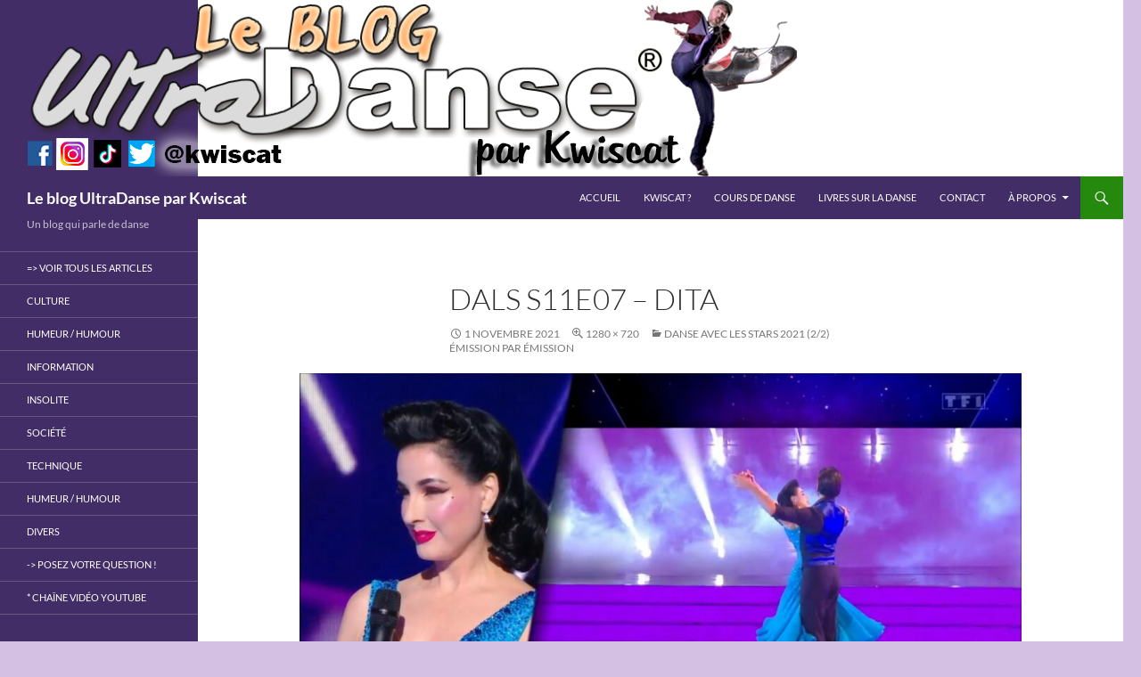

--- FILE ---
content_type: text/html; charset=UTF-8
request_url: https://www.ultradanse.fr/danse-avec-les-stars-2021-2-2-emission-par-emission/s11e07-danse-avec-les-stars-le-prime-7_tf1_2021_10_29_21_05_720p_2787k-mp4_snapshot_01-12-25_2021-11-01_18-03-54
body_size: 13141
content:
<!DOCTYPE html>
<!--[if IE 7]>
<html class="ie ie7" lang="fr-FR">
<![endif]-->
<!--[if IE 8]>
<html class="ie ie8" lang="fr-FR">
<![endif]-->
<!--[if !(IE 7) | !(IE 8) ]><!-->
<html lang="fr-FR">
<!--<![endif]-->
<head>
	<meta charset="UTF-8">
	<meta name="viewport" content="width=device-width">
	<title>DALS S11E07 - Dita - Le blog UltraDanse par Kwiscat</title>
	<link rel="profile" href="http://gmpg.org/xfn/11">
	<link rel="pingback" href="https://www.ultradanse.fr/xmlrpc.php">
	<!--[if lt IE 9]>
	<script src="https://www.ultradanse.fr/wp-content/themes/twentyfourteen/js/html5.js"></script>
	<![endif]-->
	<meta name='robots' content='index, follow, max-image-preview:large, max-snippet:-1, max-video-preview:-1' />
	<style>img:is([sizes="auto" i], [sizes^="auto," i]) { contain-intrinsic-size: 3000px 1500px }</style>
	
	<!-- This site is optimized with the Yoast SEO plugin v25.0 - https://yoast.com/wordpress/plugins/seo/ -->
	<link rel="canonical" href="https://www.ultradanse.fr/danse-avec-les-stars-2021-2-2-emission-par-emission/s11e07-danse-avec-les-stars-le-prime-7_tf1_2021_10_29_21_05_720p_2787k-mp4_snapshot_01-12-25_2021-11-01_18-03-54/" />
	<meta property="og:locale" content="fr_FR" />
	<meta property="og:type" content="article" />
	<meta property="og:title" content="DALS S11E07 - Dita - Le blog UltraDanse par Kwiscat" />
	<meta property="og:description" content="DALS S11E07 - Dita" />
	<meta property="og:url" content="https://www.ultradanse.fr/danse-avec-les-stars-2021-2-2-emission-par-emission/s11e07-danse-avec-les-stars-le-prime-7_tf1_2021_10_29_21_05_720p_2787k-mp4_snapshot_01-12-25_2021-11-01_18-03-54/" />
	<meta property="og:site_name" content="Le blog UltraDanse par Kwiscat" />
	<meta property="article:publisher" content="https://www.facebook.com/kwiscat" />
	<meta property="article:modified_time" content="2021-11-01T17:19:04+00:00" />
	<meta property="og:image" content="https://www.ultradanse.fr/danse-avec-les-stars-2021-2-2-emission-par-emission/s11e07-danse-avec-les-stars-le-prime-7_tf1_2021_10_29_21_05_720p_2787k-mp4_snapshot_01-12-25_2021-11-01_18-03-54" />
	<meta property="og:image:width" content="1280" />
	<meta property="og:image:height" content="720" />
	<meta property="og:image:type" content="image/jpeg" />
	<meta name="twitter:card" content="summary_large_image" />
	<meta name="twitter:site" content="@kwiscat" />
	<script type="application/ld+json" class="yoast-schema-graph">{"@context":"https://schema.org","@graph":[{"@type":"WebPage","@id":"https://www.ultradanse.fr/danse-avec-les-stars-2021-2-2-emission-par-emission/s11e07-danse-avec-les-stars-le-prime-7_tf1_2021_10_29_21_05_720p_2787k-mp4_snapshot_01-12-25_2021-11-01_18-03-54/","url":"https://www.ultradanse.fr/danse-avec-les-stars-2021-2-2-emission-par-emission/s11e07-danse-avec-les-stars-le-prime-7_tf1_2021_10_29_21_05_720p_2787k-mp4_snapshot_01-12-25_2021-11-01_18-03-54/","name":"DALS S11E07 - Dita - Le blog UltraDanse par Kwiscat","isPartOf":{"@id":"https://www.ultradanse.fr/#website"},"primaryImageOfPage":{"@id":"https://www.ultradanse.fr/danse-avec-les-stars-2021-2-2-emission-par-emission/s11e07-danse-avec-les-stars-le-prime-7_tf1_2021_10_29_21_05_720p_2787k-mp4_snapshot_01-12-25_2021-11-01_18-03-54/#primaryimage"},"image":{"@id":"https://www.ultradanse.fr/danse-avec-les-stars-2021-2-2-emission-par-emission/s11e07-danse-avec-les-stars-le-prime-7_tf1_2021_10_29_21_05_720p_2787k-mp4_snapshot_01-12-25_2021-11-01_18-03-54/#primaryimage"},"thumbnailUrl":"https://www.ultradanse.fr/wp-content/uploads/2021/11/dals-s11e07-dita.jpg","datePublished":"2021-11-01T17:17:06+00:00","dateModified":"2021-11-01T17:19:04+00:00","breadcrumb":{"@id":"https://www.ultradanse.fr/danse-avec-les-stars-2021-2-2-emission-par-emission/s11e07-danse-avec-les-stars-le-prime-7_tf1_2021_10_29_21_05_720p_2787k-mp4_snapshot_01-12-25_2021-11-01_18-03-54/#breadcrumb"},"inLanguage":"fr-FR","potentialAction":[{"@type":"ReadAction","target":["https://www.ultradanse.fr/danse-avec-les-stars-2021-2-2-emission-par-emission/s11e07-danse-avec-les-stars-le-prime-7_tf1_2021_10_29_21_05_720p_2787k-mp4_snapshot_01-12-25_2021-11-01_18-03-54/"]}]},{"@type":"ImageObject","inLanguage":"fr-FR","@id":"https://www.ultradanse.fr/danse-avec-les-stars-2021-2-2-emission-par-emission/s11e07-danse-avec-les-stars-le-prime-7_tf1_2021_10_29_21_05_720p_2787k-mp4_snapshot_01-12-25_2021-11-01_18-03-54/#primaryimage","url":"https://www.ultradanse.fr/wp-content/uploads/2021/11/dals-s11e07-dita.jpg","contentUrl":"https://www.ultradanse.fr/wp-content/uploads/2021/11/dals-s11e07-dita.jpg","width":1280,"height":720,"caption":"DALS S11E07 - Dita"},{"@type":"BreadcrumbList","@id":"https://www.ultradanse.fr/danse-avec-les-stars-2021-2-2-emission-par-emission/s11e07-danse-avec-les-stars-le-prime-7_tf1_2021_10_29_21_05_720p_2787k-mp4_snapshot_01-12-25_2021-11-01_18-03-54/#breadcrumb","itemListElement":[{"@type":"ListItem","position":1,"name":"Accueil","item":"https://www.ultradanse.fr/"},{"@type":"ListItem","position":2,"name":"Danse avec les stars 2021 (2/2) Émission par émission","item":"https://www.ultradanse.fr/danse-avec-les-stars-2021-2-2-emission-par-emission"},{"@type":"ListItem","position":3,"name":"DALS S11E07 &#8211; Dita"}]},{"@type":"WebSite","@id":"https://www.ultradanse.fr/#website","url":"https://www.ultradanse.fr/","name":"Le blog UltraDanse par Kwiscat","description":"Un blog qui parle de danse","publisher":{"@id":"https://www.ultradanse.fr/#/schema/person/6beb1a2f62f29b6544223e7f621a728f"},"potentialAction":[{"@type":"SearchAction","target":{"@type":"EntryPoint","urlTemplate":"https://www.ultradanse.fr/?s={search_term_string}"},"query-input":{"@type":"PropertyValueSpecification","valueRequired":true,"valueName":"search_term_string"}}],"inLanguage":"fr-FR"},{"@type":["Person","Organization"],"@id":"https://www.ultradanse.fr/#/schema/person/6beb1a2f62f29b6544223e7f621a728f","name":"Kwiscat","image":{"@type":"ImageObject","inLanguage":"fr-FR","@id":"https://www.ultradanse.fr/#/schema/person/image/","url":"https://www.ultradanse.fr/wp-content/uploads/2021/07/cropped-Chaussure3D-scaled-1.jpg","contentUrl":"https://www.ultradanse.fr/wp-content/uploads/2021/07/cropped-Chaussure3D-scaled-1.jpg","width":512,"height":512,"caption":"Kwiscat"},"logo":{"@id":"https://www.ultradanse.fr/#/schema/person/image/"},"sameAs":["https://www.kwiscat.fr","https://www.facebook.com/kwiscat","https://www.instagram.com/kwiscat","https://x.com/kwiscat","https://www.youtube.com/channel/UCtVYNqmUU1c8DVIBnO67WnA/videos"]}]}</script>
	<!-- / Yoast SEO plugin. -->


<link rel='dns-prefetch' href='//static.addtoany.com' />
<link rel='dns-prefetch' href='//www.googletagmanager.com' />
<link rel='dns-prefetch' href='//pagead2.googlesyndication.com' />
<link rel="alternate" type="application/rss+xml" title="Le blog UltraDanse par Kwiscat &raquo; Flux" href="https://www.ultradanse.fr/feed" />
<link rel="alternate" type="application/rss+xml" title="Le blog UltraDanse par Kwiscat &raquo; Flux des commentaires" href="https://www.ultradanse.fr/comments/feed" />
<script>
window._wpemojiSettings = {"baseUrl":"https:\/\/s.w.org\/images\/core\/emoji\/16.0.1\/72x72\/","ext":".png","svgUrl":"https:\/\/s.w.org\/images\/core\/emoji\/16.0.1\/svg\/","svgExt":".svg","source":{"concatemoji":"https:\/\/www.ultradanse.fr\/wp-includes\/js\/wp-emoji-release.min.js?ver=6.8.3"}};
/*! This file is auto-generated */
!function(s,n){var o,i,e;function c(e){try{var t={supportTests:e,timestamp:(new Date).valueOf()};sessionStorage.setItem(o,JSON.stringify(t))}catch(e){}}function p(e,t,n){e.clearRect(0,0,e.canvas.width,e.canvas.height),e.fillText(t,0,0);var t=new Uint32Array(e.getImageData(0,0,e.canvas.width,e.canvas.height).data),a=(e.clearRect(0,0,e.canvas.width,e.canvas.height),e.fillText(n,0,0),new Uint32Array(e.getImageData(0,0,e.canvas.width,e.canvas.height).data));return t.every(function(e,t){return e===a[t]})}function u(e,t){e.clearRect(0,0,e.canvas.width,e.canvas.height),e.fillText(t,0,0);for(var n=e.getImageData(16,16,1,1),a=0;a<n.data.length;a++)if(0!==n.data[a])return!1;return!0}function f(e,t,n,a){switch(t){case"flag":return n(e,"\ud83c\udff3\ufe0f\u200d\u26a7\ufe0f","\ud83c\udff3\ufe0f\u200b\u26a7\ufe0f")?!1:!n(e,"\ud83c\udde8\ud83c\uddf6","\ud83c\udde8\u200b\ud83c\uddf6")&&!n(e,"\ud83c\udff4\udb40\udc67\udb40\udc62\udb40\udc65\udb40\udc6e\udb40\udc67\udb40\udc7f","\ud83c\udff4\u200b\udb40\udc67\u200b\udb40\udc62\u200b\udb40\udc65\u200b\udb40\udc6e\u200b\udb40\udc67\u200b\udb40\udc7f");case"emoji":return!a(e,"\ud83e\udedf")}return!1}function g(e,t,n,a){var r="undefined"!=typeof WorkerGlobalScope&&self instanceof WorkerGlobalScope?new OffscreenCanvas(300,150):s.createElement("canvas"),o=r.getContext("2d",{willReadFrequently:!0}),i=(o.textBaseline="top",o.font="600 32px Arial",{});return e.forEach(function(e){i[e]=t(o,e,n,a)}),i}function t(e){var t=s.createElement("script");t.src=e,t.defer=!0,s.head.appendChild(t)}"undefined"!=typeof Promise&&(o="wpEmojiSettingsSupports",i=["flag","emoji"],n.supports={everything:!0,everythingExceptFlag:!0},e=new Promise(function(e){s.addEventListener("DOMContentLoaded",e,{once:!0})}),new Promise(function(t){var n=function(){try{var e=JSON.parse(sessionStorage.getItem(o));if("object"==typeof e&&"number"==typeof e.timestamp&&(new Date).valueOf()<e.timestamp+604800&&"object"==typeof e.supportTests)return e.supportTests}catch(e){}return null}();if(!n){if("undefined"!=typeof Worker&&"undefined"!=typeof OffscreenCanvas&&"undefined"!=typeof URL&&URL.createObjectURL&&"undefined"!=typeof Blob)try{var e="postMessage("+g.toString()+"("+[JSON.stringify(i),f.toString(),p.toString(),u.toString()].join(",")+"));",a=new Blob([e],{type:"text/javascript"}),r=new Worker(URL.createObjectURL(a),{name:"wpTestEmojiSupports"});return void(r.onmessage=function(e){c(n=e.data),r.terminate(),t(n)})}catch(e){}c(n=g(i,f,p,u))}t(n)}).then(function(e){for(var t in e)n.supports[t]=e[t],n.supports.everything=n.supports.everything&&n.supports[t],"flag"!==t&&(n.supports.everythingExceptFlag=n.supports.everythingExceptFlag&&n.supports[t]);n.supports.everythingExceptFlag=n.supports.everythingExceptFlag&&!n.supports.flag,n.DOMReady=!1,n.readyCallback=function(){n.DOMReady=!0}}).then(function(){return e}).then(function(){var e;n.supports.everything||(n.readyCallback(),(e=n.source||{}).concatemoji?t(e.concatemoji):e.wpemoji&&e.twemoji&&(t(e.twemoji),t(e.wpemoji)))}))}((window,document),window._wpemojiSettings);
</script>
<style id='wp-emoji-styles-inline-css'>

	img.wp-smiley, img.emoji {
		display: inline !important;
		border: none !important;
		box-shadow: none !important;
		height: 1em !important;
		width: 1em !important;
		margin: 0 0.07em !important;
		vertical-align: -0.1em !important;
		background: none !important;
		padding: 0 !important;
	}
</style>
<link rel='stylesheet' id='wp-block-library-css' href='https://www.ultradanse.fr/wp-includes/css/dist/block-library/style.min.css?ver=6.8.3' media='all' />
<style id='wp-block-library-theme-inline-css'>
.wp-block-audio :where(figcaption){color:#555;font-size:13px;text-align:center}.is-dark-theme .wp-block-audio :where(figcaption){color:#ffffffa6}.wp-block-audio{margin:0 0 1em}.wp-block-code{border:1px solid #ccc;border-radius:4px;font-family:Menlo,Consolas,monaco,monospace;padding:.8em 1em}.wp-block-embed :where(figcaption){color:#555;font-size:13px;text-align:center}.is-dark-theme .wp-block-embed :where(figcaption){color:#ffffffa6}.wp-block-embed{margin:0 0 1em}.blocks-gallery-caption{color:#555;font-size:13px;text-align:center}.is-dark-theme .blocks-gallery-caption{color:#ffffffa6}:root :where(.wp-block-image figcaption){color:#555;font-size:13px;text-align:center}.is-dark-theme :root :where(.wp-block-image figcaption){color:#ffffffa6}.wp-block-image{margin:0 0 1em}.wp-block-pullquote{border-bottom:4px solid;border-top:4px solid;color:currentColor;margin-bottom:1.75em}.wp-block-pullquote cite,.wp-block-pullquote footer,.wp-block-pullquote__citation{color:currentColor;font-size:.8125em;font-style:normal;text-transform:uppercase}.wp-block-quote{border-left:.25em solid;margin:0 0 1.75em;padding-left:1em}.wp-block-quote cite,.wp-block-quote footer{color:currentColor;font-size:.8125em;font-style:normal;position:relative}.wp-block-quote:where(.has-text-align-right){border-left:none;border-right:.25em solid;padding-left:0;padding-right:1em}.wp-block-quote:where(.has-text-align-center){border:none;padding-left:0}.wp-block-quote.is-large,.wp-block-quote.is-style-large,.wp-block-quote:where(.is-style-plain){border:none}.wp-block-search .wp-block-search__label{font-weight:700}.wp-block-search__button{border:1px solid #ccc;padding:.375em .625em}:where(.wp-block-group.has-background){padding:1.25em 2.375em}.wp-block-separator.has-css-opacity{opacity:.4}.wp-block-separator{border:none;border-bottom:2px solid;margin-left:auto;margin-right:auto}.wp-block-separator.has-alpha-channel-opacity{opacity:1}.wp-block-separator:not(.is-style-wide):not(.is-style-dots){width:100px}.wp-block-separator.has-background:not(.is-style-dots){border-bottom:none;height:1px}.wp-block-separator.has-background:not(.is-style-wide):not(.is-style-dots){height:2px}.wp-block-table{margin:0 0 1em}.wp-block-table td,.wp-block-table th{word-break:normal}.wp-block-table :where(figcaption){color:#555;font-size:13px;text-align:center}.is-dark-theme .wp-block-table :where(figcaption){color:#ffffffa6}.wp-block-video :where(figcaption){color:#555;font-size:13px;text-align:center}.is-dark-theme .wp-block-video :where(figcaption){color:#ffffffa6}.wp-block-video{margin:0 0 1em}:root :where(.wp-block-template-part.has-background){margin-bottom:0;margin-top:0;padding:1.25em 2.375em}
</style>
<style id='classic-theme-styles-inline-css'>
/*! This file is auto-generated */
.wp-block-button__link{color:#fff;background-color:#32373c;border-radius:9999px;box-shadow:none;text-decoration:none;padding:calc(.667em + 2px) calc(1.333em + 2px);font-size:1.125em}.wp-block-file__button{background:#32373c;color:#fff;text-decoration:none}
</style>
<style id='global-styles-inline-css'>
:root{--wp--preset--aspect-ratio--square: 1;--wp--preset--aspect-ratio--4-3: 4/3;--wp--preset--aspect-ratio--3-4: 3/4;--wp--preset--aspect-ratio--3-2: 3/2;--wp--preset--aspect-ratio--2-3: 2/3;--wp--preset--aspect-ratio--16-9: 16/9;--wp--preset--aspect-ratio--9-16: 9/16;--wp--preset--color--black: #432d66;--wp--preset--color--cyan-bluish-gray: #abb8c3;--wp--preset--color--white: #fff;--wp--preset--color--pale-pink: #f78da7;--wp--preset--color--vivid-red: #cf2e2e;--wp--preset--color--luminous-vivid-orange: #ff6900;--wp--preset--color--luminous-vivid-amber: #fcb900;--wp--preset--color--light-green-cyan: #7bdcb5;--wp--preset--color--vivid-green-cyan: #00d084;--wp--preset--color--pale-cyan-blue: #8ed1fc;--wp--preset--color--vivid-cyan-blue: #0693e3;--wp--preset--color--vivid-purple: #9b51e0;--wp--preset--color--green: #24890d;--wp--preset--color--dark-gray: #2b2b2b;--wp--preset--color--medium-gray: #767676;--wp--preset--color--light-gray: #f5f5f5;--wp--preset--gradient--vivid-cyan-blue-to-vivid-purple: linear-gradient(135deg,rgba(6,147,227,1) 0%,rgb(155,81,224) 100%);--wp--preset--gradient--light-green-cyan-to-vivid-green-cyan: linear-gradient(135deg,rgb(122,220,180) 0%,rgb(0,208,130) 100%);--wp--preset--gradient--luminous-vivid-amber-to-luminous-vivid-orange: linear-gradient(135deg,rgba(252,185,0,1) 0%,rgba(255,105,0,1) 100%);--wp--preset--gradient--luminous-vivid-orange-to-vivid-red: linear-gradient(135deg,rgba(255,105,0,1) 0%,rgb(207,46,46) 100%);--wp--preset--gradient--very-light-gray-to-cyan-bluish-gray: linear-gradient(135deg,rgb(238,238,238) 0%,rgb(169,184,195) 100%);--wp--preset--gradient--cool-to-warm-spectrum: linear-gradient(135deg,rgb(74,234,220) 0%,rgb(151,120,209) 20%,rgb(207,42,186) 40%,rgb(238,44,130) 60%,rgb(251,105,98) 80%,rgb(254,248,76) 100%);--wp--preset--gradient--blush-light-purple: linear-gradient(135deg,rgb(255,206,236) 0%,rgb(152,150,240) 100%);--wp--preset--gradient--blush-bordeaux: linear-gradient(135deg,rgb(254,205,165) 0%,rgb(254,45,45) 50%,rgb(107,0,62) 100%);--wp--preset--gradient--luminous-dusk: linear-gradient(135deg,rgb(255,203,112) 0%,rgb(199,81,192) 50%,rgb(65,88,208) 100%);--wp--preset--gradient--pale-ocean: linear-gradient(135deg,rgb(255,245,203) 0%,rgb(182,227,212) 50%,rgb(51,167,181) 100%);--wp--preset--gradient--electric-grass: linear-gradient(135deg,rgb(202,248,128) 0%,rgb(113,206,126) 100%);--wp--preset--gradient--midnight: linear-gradient(135deg,rgb(2,3,129) 0%,rgb(40,116,252) 100%);--wp--preset--font-size--small: 13px;--wp--preset--font-size--medium: 20px;--wp--preset--font-size--large: 36px;--wp--preset--font-size--x-large: 42px;--wp--preset--spacing--20: 0.44rem;--wp--preset--spacing--30: 0.67rem;--wp--preset--spacing--40: 1rem;--wp--preset--spacing--50: 1.5rem;--wp--preset--spacing--60: 2.25rem;--wp--preset--spacing--70: 3.38rem;--wp--preset--spacing--80: 5.06rem;--wp--preset--shadow--natural: 6px 6px 9px rgba(0, 0, 0, 0.2);--wp--preset--shadow--deep: 12px 12px 50px rgba(0, 0, 0, 0.4);--wp--preset--shadow--sharp: 6px 6px 0px rgba(0, 0, 0, 0.2);--wp--preset--shadow--outlined: 6px 6px 0px -3px rgba(255, 255, 255, 1), 6px 6px rgba(0, 0, 0, 1);--wp--preset--shadow--crisp: 6px 6px 0px rgba(0, 0, 0, 1);}:where(.is-layout-flex){gap: 0.5em;}:where(.is-layout-grid){gap: 0.5em;}body .is-layout-flex{display: flex;}.is-layout-flex{flex-wrap: wrap;align-items: center;}.is-layout-flex > :is(*, div){margin: 0;}body .is-layout-grid{display: grid;}.is-layout-grid > :is(*, div){margin: 0;}:where(.wp-block-columns.is-layout-flex){gap: 2em;}:where(.wp-block-columns.is-layout-grid){gap: 2em;}:where(.wp-block-post-template.is-layout-flex){gap: 1.25em;}:where(.wp-block-post-template.is-layout-grid){gap: 1.25em;}.has-black-color{color: var(--wp--preset--color--black) !important;}.has-cyan-bluish-gray-color{color: var(--wp--preset--color--cyan-bluish-gray) !important;}.has-white-color{color: var(--wp--preset--color--white) !important;}.has-pale-pink-color{color: var(--wp--preset--color--pale-pink) !important;}.has-vivid-red-color{color: var(--wp--preset--color--vivid-red) !important;}.has-luminous-vivid-orange-color{color: var(--wp--preset--color--luminous-vivid-orange) !important;}.has-luminous-vivid-amber-color{color: var(--wp--preset--color--luminous-vivid-amber) !important;}.has-light-green-cyan-color{color: var(--wp--preset--color--light-green-cyan) !important;}.has-vivid-green-cyan-color{color: var(--wp--preset--color--vivid-green-cyan) !important;}.has-pale-cyan-blue-color{color: var(--wp--preset--color--pale-cyan-blue) !important;}.has-vivid-cyan-blue-color{color: var(--wp--preset--color--vivid-cyan-blue) !important;}.has-vivid-purple-color{color: var(--wp--preset--color--vivid-purple) !important;}.has-black-background-color{background-color: var(--wp--preset--color--black) !important;}.has-cyan-bluish-gray-background-color{background-color: var(--wp--preset--color--cyan-bluish-gray) !important;}.has-white-background-color{background-color: var(--wp--preset--color--white) !important;}.has-pale-pink-background-color{background-color: var(--wp--preset--color--pale-pink) !important;}.has-vivid-red-background-color{background-color: var(--wp--preset--color--vivid-red) !important;}.has-luminous-vivid-orange-background-color{background-color: var(--wp--preset--color--luminous-vivid-orange) !important;}.has-luminous-vivid-amber-background-color{background-color: var(--wp--preset--color--luminous-vivid-amber) !important;}.has-light-green-cyan-background-color{background-color: var(--wp--preset--color--light-green-cyan) !important;}.has-vivid-green-cyan-background-color{background-color: var(--wp--preset--color--vivid-green-cyan) !important;}.has-pale-cyan-blue-background-color{background-color: var(--wp--preset--color--pale-cyan-blue) !important;}.has-vivid-cyan-blue-background-color{background-color: var(--wp--preset--color--vivid-cyan-blue) !important;}.has-vivid-purple-background-color{background-color: var(--wp--preset--color--vivid-purple) !important;}.has-black-border-color{border-color: var(--wp--preset--color--black) !important;}.has-cyan-bluish-gray-border-color{border-color: var(--wp--preset--color--cyan-bluish-gray) !important;}.has-white-border-color{border-color: var(--wp--preset--color--white) !important;}.has-pale-pink-border-color{border-color: var(--wp--preset--color--pale-pink) !important;}.has-vivid-red-border-color{border-color: var(--wp--preset--color--vivid-red) !important;}.has-luminous-vivid-orange-border-color{border-color: var(--wp--preset--color--luminous-vivid-orange) !important;}.has-luminous-vivid-amber-border-color{border-color: var(--wp--preset--color--luminous-vivid-amber) !important;}.has-light-green-cyan-border-color{border-color: var(--wp--preset--color--light-green-cyan) !important;}.has-vivid-green-cyan-border-color{border-color: var(--wp--preset--color--vivid-green-cyan) !important;}.has-pale-cyan-blue-border-color{border-color: var(--wp--preset--color--pale-cyan-blue) !important;}.has-vivid-cyan-blue-border-color{border-color: var(--wp--preset--color--vivid-cyan-blue) !important;}.has-vivid-purple-border-color{border-color: var(--wp--preset--color--vivid-purple) !important;}.has-vivid-cyan-blue-to-vivid-purple-gradient-background{background: var(--wp--preset--gradient--vivid-cyan-blue-to-vivid-purple) !important;}.has-light-green-cyan-to-vivid-green-cyan-gradient-background{background: var(--wp--preset--gradient--light-green-cyan-to-vivid-green-cyan) !important;}.has-luminous-vivid-amber-to-luminous-vivid-orange-gradient-background{background: var(--wp--preset--gradient--luminous-vivid-amber-to-luminous-vivid-orange) !important;}.has-luminous-vivid-orange-to-vivid-red-gradient-background{background: var(--wp--preset--gradient--luminous-vivid-orange-to-vivid-red) !important;}.has-very-light-gray-to-cyan-bluish-gray-gradient-background{background: var(--wp--preset--gradient--very-light-gray-to-cyan-bluish-gray) !important;}.has-cool-to-warm-spectrum-gradient-background{background: var(--wp--preset--gradient--cool-to-warm-spectrum) !important;}.has-blush-light-purple-gradient-background{background: var(--wp--preset--gradient--blush-light-purple) !important;}.has-blush-bordeaux-gradient-background{background: var(--wp--preset--gradient--blush-bordeaux) !important;}.has-luminous-dusk-gradient-background{background: var(--wp--preset--gradient--luminous-dusk) !important;}.has-pale-ocean-gradient-background{background: var(--wp--preset--gradient--pale-ocean) !important;}.has-electric-grass-gradient-background{background: var(--wp--preset--gradient--electric-grass) !important;}.has-midnight-gradient-background{background: var(--wp--preset--gradient--midnight) !important;}.has-small-font-size{font-size: var(--wp--preset--font-size--small) !important;}.has-medium-font-size{font-size: var(--wp--preset--font-size--medium) !important;}.has-large-font-size{font-size: var(--wp--preset--font-size--large) !important;}.has-x-large-font-size{font-size: var(--wp--preset--font-size--x-large) !important;}
:where(.wp-block-post-template.is-layout-flex){gap: 1.25em;}:where(.wp-block-post-template.is-layout-grid){gap: 1.25em;}
:where(.wp-block-columns.is-layout-flex){gap: 2em;}:where(.wp-block-columns.is-layout-grid){gap: 2em;}
:root :where(.wp-block-pullquote){font-size: 1.5em;line-height: 1.6;}
</style>
<link rel='stylesheet' id='kk-star-ratings-css' href='https://www.ultradanse.fr/wp-content/plugins/kk-star-ratings/src/core/public/css/kk-star-ratings.min.css?ver=5.4.10.2' media='all' />
<link rel='stylesheet' id='dashicons-css' href='https://www.ultradanse.fr/wp-includes/css/dashicons.min.css?ver=6.8.3' media='all' />
<link rel='stylesheet' id='post-views-counter-frontend-css' href='https://www.ultradanse.fr/wp-content/plugins/post-views-counter/css/frontend.min.css?ver=1.5.2' media='all' />
<link rel='stylesheet' id='twentyfourteen-lato-css' href='https://www.ultradanse.fr/wp-content/themes/twentyfourteen/fonts/font-lato.css?ver=20230328' media='all' />
<link rel='stylesheet' id='genericons-css' href='https://www.ultradanse.fr/wp-content/themes/twentyfourteen/genericons/genericons.css?ver=3.0.3' media='all' />
<link rel='stylesheet' id='twentyfourteen-style-css' href='https://www.ultradanse.fr/wp-content/themes/sequel/style.css?ver=20250415' media='all' />
<link rel='stylesheet' id='twentyfourteen-block-style-css' href='https://www.ultradanse.fr/wp-content/themes/twentyfourteen/css/blocks.css?ver=20240708' media='all' />
<!--[if lt IE 9]>
<link rel='stylesheet' id='twentyfourteen-ie-css' href='https://www.ultradanse.fr/wp-content/themes/twentyfourteen/css/ie.css?ver=20140711' media='all' />
<![endif]-->
<style id='akismet-widget-style-inline-css'>

			.a-stats {
				--akismet-color-mid-green: #357b49;
				--akismet-color-white: #fff;
				--akismet-color-light-grey: #f6f7f7;

				max-width: 350px;
				width: auto;
			}

			.a-stats * {
				all: unset;
				box-sizing: border-box;
			}

			.a-stats strong {
				font-weight: 600;
			}

			.a-stats a.a-stats__link,
			.a-stats a.a-stats__link:visited,
			.a-stats a.a-stats__link:active {
				background: var(--akismet-color-mid-green);
				border: none;
				box-shadow: none;
				border-radius: 8px;
				color: var(--akismet-color-white);
				cursor: pointer;
				display: block;
				font-family: -apple-system, BlinkMacSystemFont, 'Segoe UI', 'Roboto', 'Oxygen-Sans', 'Ubuntu', 'Cantarell', 'Helvetica Neue', sans-serif;
				font-weight: 500;
				padding: 12px;
				text-align: center;
				text-decoration: none;
				transition: all 0.2s ease;
			}

			/* Extra specificity to deal with TwentyTwentyOne focus style */
			.widget .a-stats a.a-stats__link:focus {
				background: var(--akismet-color-mid-green);
				color: var(--akismet-color-white);
				text-decoration: none;
			}

			.a-stats a.a-stats__link:hover {
				filter: brightness(110%);
				box-shadow: 0 4px 12px rgba(0, 0, 0, 0.06), 0 0 2px rgba(0, 0, 0, 0.16);
			}

			.a-stats .count {
				color: var(--akismet-color-white);
				display: block;
				font-size: 1.5em;
				line-height: 1.4;
				padding: 0 13px;
				white-space: nowrap;
			}
		
</style>
<link rel='stylesheet' id='addtoany-css' href='https://www.ultradanse.fr/wp-content/plugins/add-to-any/addtoany.min.css?ver=1.16' media='all' />
<script id="addtoany-core-js-before">
window.a2a_config=window.a2a_config||{};a2a_config.callbacks=[];a2a_config.overlays=[];a2a_config.templates={};a2a_localize = {
	Share: "Partager",
	Save: "Enregistrer",
	Subscribe: "S'abonner",
	Email: "E-mail",
	Bookmark: "Marque-page",
	ShowAll: "Montrer tout",
	ShowLess: "Montrer moins",
	FindServices: "Trouver des service(s)",
	FindAnyServiceToAddTo: "Trouver instantan&eacute;ment des services &agrave; ajouter &agrave;",
	PoweredBy: "Propuls&eacute; par",
	ShareViaEmail: "Partager par e-mail",
	SubscribeViaEmail: "S’abonner par e-mail",
	BookmarkInYourBrowser: "Ajouter un signet dans votre navigateur",
	BookmarkInstructions: "Appuyez sur Ctrl+D ou \u2318+D pour mettre cette page en signet",
	AddToYourFavorites: "Ajouter &agrave; vos favoris",
	SendFromWebOrProgram: "Envoyer depuis n’importe quelle adresse e-mail ou logiciel e-mail",
	EmailProgram: "Programme d’e-mail",
	More: "Plus&#8230;",
	ThanksForSharing: "Merci de partager !",
	ThanksForFollowing: "Merci de nous suivre !"
};
</script>
<script defer src="https://static.addtoany.com/menu/page.js" id="addtoany-core-js"></script>
<script src="https://www.ultradanse.fr/wp-includes/js/jquery/jquery.min.js?ver=3.7.1" id="jquery-core-js"></script>
<script src="https://www.ultradanse.fr/wp-includes/js/jquery/jquery-migrate.min.js?ver=3.4.1" id="jquery-migrate-js"></script>
<script defer src="https://www.ultradanse.fr/wp-content/plugins/add-to-any/addtoany.min.js?ver=1.1" id="addtoany-jquery-js"></script>
<script src="https://www.ultradanse.fr/wp-content/themes/twentyfourteen/js/keyboard-image-navigation.js?ver=20150120" id="twentyfourteen-keyboard-image-navigation-js"></script>
<script src="https://www.ultradanse.fr/wp-content/themes/twentyfourteen/js/functions.js?ver=20230526" id="twentyfourteen-script-js" defer data-wp-strategy="defer"></script>

<!-- Extrait de code de la balise Google (gtag.js) ajouté par Site Kit -->
<!-- Extrait Google Analytics ajouté par Site Kit -->
<script src="https://www.googletagmanager.com/gtag/js?id=G-PEK18LTM38" id="google_gtagjs-js" async></script>
<script id="google_gtagjs-js-after">
window.dataLayer = window.dataLayer || [];function gtag(){dataLayer.push(arguments);}
gtag("set","linker",{"domains":["www.ultradanse.fr"]});
gtag("js", new Date());
gtag("set", "developer_id.dZTNiMT", true);
gtag("config", "G-PEK18LTM38");
</script>
<link rel="https://api.w.org/" href="https://www.ultradanse.fr/wp-json/" /><link rel="alternate" title="JSON" type="application/json" href="https://www.ultradanse.fr/wp-json/wp/v2/media/1382" /><link rel="EditURI" type="application/rsd+xml" title="RSD" href="https://www.ultradanse.fr/xmlrpc.php?rsd" />
<meta name="generator" content="WordPress 6.8.3" />
<link rel='shortlink' href='https://www.ultradanse.fr/?p=1382' />
<link rel="alternate" title="oEmbed (JSON)" type="application/json+oembed" href="https://www.ultradanse.fr/wp-json/oembed/1.0/embed?url=https%3A%2F%2Fwww.ultradanse.fr%2Fdanse-avec-les-stars-2021-2-2-emission-par-emission%2Fs11e07-danse-avec-les-stars-le-prime-7_tf1_2021_10_29_21_05_720p_2787k-mp4_snapshot_01-12-25_2021-11-01_18-03-54" />
<link rel="alternate" title="oEmbed (XML)" type="text/xml+oembed" href="https://www.ultradanse.fr/wp-json/oembed/1.0/embed?url=https%3A%2F%2Fwww.ultradanse.fr%2Fdanse-avec-les-stars-2021-2-2-emission-par-emission%2Fs11e07-danse-avec-les-stars-le-prime-7_tf1_2021_10_29_21_05_720p_2787k-mp4_snapshot_01-12-25_2021-11-01_18-03-54&#038;format=xml" />
<style id="fourteen-colors" type="text/css">/* Custom Contrast Color */
		.site:before,
		#secondary,
		.site-header,
		.site-footer,
		.menu-toggle,
		.featured-content,
		.featured-content .entry-header,
		.slider-direction-nav a,
		.ie8 .featured-content,
		.ie8 .site:before,
		.has-black-background-color {
			background-color: #432d66;
		}

		.has-black-color {
			color: #432d66;
		}

		.grid .featured-content .entry-header,
		.ie8 .grid .featured-content .entry-header {
			border-color: #432d66;
		}

		.slider-control-paging a:before {
			background-color: rgba(255,255,255,.33);
		}

		.hentry .mejs-mediaelement,
		.widget .mejs-mediaelement,
 		.hentry .mejs-container .mejs-controls,
 		.widget .mejs-container .mejs-controls {
			background: #432d66;
		}

		/* Player controls need separation from the contrast background */
		.primary-sidebar .mejs-controls,
		.site-footer .mejs-controls {
			border: 1px solid;
		}
		
			.content-sidebar .widget_twentyfourteen_ephemera .widget-title:before {
				background: #432d66;
			}

			.paging-navigation,
			.content-sidebar .widget .widget-title {
				border-top-color: #432d66;
			}

			.content-sidebar .widget .widget-title, 
			.content-sidebar .widget .widget-title a,
			.paging-navigation,
			.paging-navigation a:hover,
			.paging-navigation a {
				color: #432d66;
			}

			/* Override the site title color option with an over-qualified selector, as the option is hidden. */
			h1.site-title a {
				color: #fff;
			}
		
		.menu-toggle:active,
		.menu-toggle:focus,
		.menu-toggle:hover {
			background-color: #8771aa;
		}
		/* Higher contrast Accent Color against contrast color */
		.site-navigation .current_page_item > a,
		.site-navigation .current_page_ancestor > a,
		.site-navigation .current-menu-item > a,
		.site-navigation .current-menu-ancestor > a,
		.site-navigation a:hover,
		.featured-content a:hover,
		.featured-content .entry-title a:hover,
		.widget a:hover,
		.widget-title a:hover,
		.widget_twentyfourteen_ephemera .entry-meta a:hover,
		.hentry .mejs-controls .mejs-button button:hover,
		.widget .mejs-controls .mejs-button button:hover,
		.site-info a:hover,
		.featured-content a:hover {
			color: #34991d;
		}

		.hentry .mejs-controls .mejs-time-rail .mejs-time-current,
		.widget .mejs-controls .mejs-time-rail .mejs-time-current,
		.slider-control-paging a:hover:before,
		.slider-control-paging .slider-active:before,
		.slider-control-paging .slider-active:hover:before {
			background-color: #34991d;
		}
	</style><meta name="generator" content="Site Kit by Google 1.171.0" /><!--Customizer CSS--> 
<style type="text/css">
.site-info>span {
    display: none;
}
.site-info>a:last-child {
    display: none;
}
.site-info p {
    margin: 0;
}
</style> 
<!--/Customizer CSS-->

<!-- Balises Meta Google AdSense ajoutées par Site Kit -->
<meta name="google-adsense-platform-account" content="ca-host-pub-2644536267352236">
<meta name="google-adsense-platform-domain" content="sitekit.withgoogle.com">
<!-- Fin des balises Meta End Google AdSense ajoutées par Site Kit -->
<style id="custom-background-css">
body.custom-background { background-color: #d3c0e2; }
</style>
	
<!-- Extrait Google AdSense ajouté par Site Kit -->
<script async src="https://pagead2.googlesyndication.com/pagead/js/adsbygoogle.js?client=ca-pub-2717861500454319&amp;host=ca-host-pub-2644536267352236" crossorigin="anonymous"></script>

<!-- End Google AdSense snippet added by Site Kit -->
<link rel="icon" href="https://www.ultradanse.fr/wp-content/uploads/2021/07/cropped-chaussure3d-scaled-1-32x32.jpg" sizes="32x32" />
<link rel="icon" href="https://www.ultradanse.fr/wp-content/uploads/2021/07/cropped-chaussure3d-scaled-1-192x192.jpg" sizes="192x192" />
<link rel="apple-touch-icon" href="https://www.ultradanse.fr/wp-content/uploads/2021/07/cropped-chaussure3d-scaled-1-180x180.jpg" />
<meta name="msapplication-TileImage" content="https://www.ultradanse.fr/wp-content/uploads/2021/07/cropped-chaussure3d-scaled-1-270x270.jpg" />
		<style id="wp-custom-css">
			/* Grid style */
.display-posts-listing.grid {
	display: grid;
	grid-gap: 16px;
}

.display-posts-listing.grid .title {
	display: block;
}

.display-posts-listing.grid img { 
	display: block; 
	max-width: 100%; 
	height: auto; 
}

@media (min-width: 600px) {
	.display-posts-listing.grid {
		grid-template-columns: repeat( 2, 1fr );
	}
}

@media (min-width: 1024px) {
	.display-posts-listing.grid {
		grid-template-columns: repeat( 3, 1fr );
	}
}		</style>
		</head>

<body class="attachment wp-singular attachment-template-default single single-attachment postid-1382 attachmentid-1382 attachment-jpeg custom-background wp-embed-responsive wp-theme-twentyfourteen wp-child-theme-sequel header-image full-width singular">
<div id="page" class="hfeed site">
		<div id="site-header">
		<a href="https://www.ultradanse.fr/" rel="home">
			<img src="https://www.ultradanse.fr/wp-content/uploads/2021/08/cropped-UDLogo4B-1.png" width="940" height="198" alt="Le blog UltraDanse par Kwiscat">
		</a>
	</div>
	
	<header id="masthead" class="site-header" role="banner">
		<div class="header-main">
					    <h1 class="site-title"><a href="https://www.ultradanse.fr/" rel="home">Le blog UltraDanse par Kwiscat</a></h1>
					
			<div class="search-toggle">
				<a href="#search-container" class="screen-reader-text">Search</a>
			</div>

			<nav id="primary-navigation" class="site-navigation primary-navigation" role="navigation">
				<h1 class="menu-toggle">Primary Menu</h1>
				<a class="screen-reader-text skip-link" href="#content">Skip to content</a>
				<div class="menu-principal-container"><ul id="menu-principal" class="nav-menu"><li id="menu-item-39" class="menu-item menu-item-type-custom menu-item-object-custom menu-item-home menu-item-39"><a href="http://www.ultradanse.fr/">Accueil</a></li>
<li id="menu-item-185" class="menu-item menu-item-type-post_type menu-item-object-page menu-item-185"><a href="https://www.ultradanse.fr/kwiscat-christian-rolland">Kwiscat ?</a></li>
<li id="menu-item-352" class="menu-item menu-item-type-post_type menu-item-object-page menu-item-352"><a href="https://www.ultradanse.fr/cours-de-danse">Cours de danse</a></li>
<li id="menu-item-1320" class="menu-item menu-item-type-post_type menu-item-object-page menu-item-1320"><a href="https://www.ultradanse.fr/livres-sur-la-danse">Livres sur la danse</a></li>
<li id="menu-item-301" class="menu-item menu-item-type-post_type menu-item-object-page menu-item-301"><a href="https://www.ultradanse.fr/contact">Contact</a></li>
<li id="menu-item-40" class="menu-item menu-item-type-post_type menu-item-object-page menu-item-privacy-policy menu-item-has-children menu-item-40"><a rel="privacy-policy" href="https://www.ultradanse.fr/a-propos-site">À propos</a>
<ul class="sub-menu">
	<li id="menu-item-41" class="menu-item menu-item-type-post_type menu-item-object-page menu-item-41"><a href="https://www.ultradanse.fr/ancien-site-ultradanse">Ancien site ultradanse.com</a></li>
</ul>
</li>
</ul></div>			</nav>
		</div>

		<div id="search-container" class="search-box-wrapper hide">
			<div class="search-box">
				<form role="search" method="get" class="search-form" action="https://www.ultradanse.fr/">
				<label>
					<span class="screen-reader-text">Rechercher :</span>
					<input type="search" class="search-field" placeholder="Rechercher…" value="" name="s" />
				</label>
				<input type="submit" class="search-submit" value="Rechercher" />
			</form>			</div>
		</div>
	</header><!-- #masthead -->

	<div id="main" class="site-main">
	
	

	<section id="primary" class="content-area image-attachment">
		<div id="content" class="site-content" role="main">

			<article id="post-1382" class="post-1382 attachment type-attachment status-inherit hentry">
			<header class="entry-header">
				<h1 class="entry-title">DALS S11E07 &#8211; Dita</h1>
				<div class="entry-meta">

					<span class="entry-date"><time class="entry-date" datetime="2021-11-01T18:17:06+01:00">1 novembre 2021</time></span>

					<span class="full-size-link"><a href="https://www.ultradanse.fr/wp-content/uploads/2021/11/dals-s11e07-dita.jpg">1280 &times; 720</a></span>

					<span class="parent-post-link"><a href="https://www.ultradanse.fr/danse-avec-les-stars-2021-2-2-emission-par-emission" rel="gallery">Danse avec les stars 2021 (2/2) Émission par émission</a></span>
									</div><!-- .entry-meta -->
			</header><!-- .entry-header -->

			<div class="entry-content">
				<div class="entry-attachment">
					<div class="attachment">
						<a href="https://www.ultradanse.fr/danse-avec-les-stars-2021-2-2-emission-par-emission/s11e07b-danse-avec-les-stars-la-suite-7_tf1_2021_10_29_22_55_720p_2788k-mp4_snapshot_19-19_2021-11-01_18-07-53" rel="attachment"><img width="810" height="456" src="https://www.ultradanse.fr/wp-content/uploads/2021/11/dals-s11e07-dita.jpg" class="attachment-810x810 size-810x810" alt="DALS S11E07 - Dita" decoding="async" fetchpriority="high" srcset="https://www.ultradanse.fr/wp-content/uploads/2021/11/dals-s11e07-dita.jpg 1280w, https://www.ultradanse.fr/wp-content/uploads/2021/11/dals-s11e07-dita-300x169.jpg 300w, https://www.ultradanse.fr/wp-content/uploads/2021/11/dals-s11e07-dita-1024x576.jpg 1024w, https://www.ultradanse.fr/wp-content/uploads/2021/11/dals-s11e07-dita-768x432.jpg 768w" sizes="(max-width: 810px) 100vw, 810px" /></a>					</div><!-- .attachment -->

											<div class="entry-caption">
							<div class="addtoany_share_save_container addtoany_content addtoany_content_top"><div class="addtoany_header">Partagez cet article :</div><div class="a2a_kit a2a_kit_size_32 addtoany_list" data-a2a-url="https://www.ultradanse.fr/danse-avec-les-stars-2021-2-2-emission-par-emission/s11e07-danse-avec-les-stars-le-prime-7_tf1_2021_10_29_21_05_720p_2787k-mp4_snapshot_01-12-25_2021-11-01_18-03-54" data-a2a-title="DALS S11E07 – Dita"><a class="a2a_button_facebook" href="https://www.addtoany.com/add_to/facebook?linkurl=https%3A%2F%2Fwww.ultradanse.fr%2Fdanse-avec-les-stars-2021-2-2-emission-par-emission%2Fs11e07-danse-avec-les-stars-le-prime-7_tf1_2021_10_29_21_05_720p_2787k-mp4_snapshot_01-12-25_2021-11-01_18-03-54&amp;linkname=DALS%20S11E07%20%E2%80%93%20Dita" title="Facebook" rel="nofollow noopener" target="_blank"></a><a class="a2a_button_twitter" href="https://www.addtoany.com/add_to/twitter?linkurl=https%3A%2F%2Fwww.ultradanse.fr%2Fdanse-avec-les-stars-2021-2-2-emission-par-emission%2Fs11e07-danse-avec-les-stars-le-prime-7_tf1_2021_10_29_21_05_720p_2787k-mp4_snapshot_01-12-25_2021-11-01_18-03-54&amp;linkname=DALS%20S11E07%20%E2%80%93%20Dita" title="Twitter" rel="nofollow noopener" target="_blank"></a><a class="a2a_button_pinterest" href="https://www.addtoany.com/add_to/pinterest?linkurl=https%3A%2F%2Fwww.ultradanse.fr%2Fdanse-avec-les-stars-2021-2-2-emission-par-emission%2Fs11e07-danse-avec-les-stars-le-prime-7_tf1_2021_10_29_21_05_720p_2787k-mp4_snapshot_01-12-25_2021-11-01_18-03-54&amp;linkname=DALS%20S11E07%20%E2%80%93%20Dita" title="Pinterest" rel="nofollow noopener" target="_blank"></a><a class="a2a_button_tumblr" href="https://www.addtoany.com/add_to/tumblr?linkurl=https%3A%2F%2Fwww.ultradanse.fr%2Fdanse-avec-les-stars-2021-2-2-emission-par-emission%2Fs11e07-danse-avec-les-stars-le-prime-7_tf1_2021_10_29_21_05_720p_2787k-mp4_snapshot_01-12-25_2021-11-01_18-03-54&amp;linkname=DALS%20S11E07%20%E2%80%93%20Dita" title="Tumblr" rel="nofollow noopener" target="_blank"></a><a class="a2a_button_linkedin" href="https://www.addtoany.com/add_to/linkedin?linkurl=https%3A%2F%2Fwww.ultradanse.fr%2Fdanse-avec-les-stars-2021-2-2-emission-par-emission%2Fs11e07-danse-avec-les-stars-le-prime-7_tf1_2021_10_29_21_05_720p_2787k-mp4_snapshot_01-12-25_2021-11-01_18-03-54&amp;linkname=DALS%20S11E07%20%E2%80%93%20Dita" title="LinkedIn" rel="nofollow noopener" target="_blank"></a><a class="a2a_button_email" href="https://www.addtoany.com/add_to/email?linkurl=https%3A%2F%2Fwww.ultradanse.fr%2Fdanse-avec-les-stars-2021-2-2-emission-par-emission%2Fs11e07-danse-avec-les-stars-le-prime-7_tf1_2021_10_29_21_05_720p_2787k-mp4_snapshot_01-12-25_2021-11-01_18-03-54&amp;linkname=DALS%20S11E07%20%E2%80%93%20Dita" title="Email" rel="nofollow noopener" target="_blank"></a><a class="a2a_button_copy_link" href="https://www.addtoany.com/add_to/copy_link?linkurl=https%3A%2F%2Fwww.ultradanse.fr%2Fdanse-avec-les-stars-2021-2-2-emission-par-emission%2Fs11e07-danse-avec-les-stars-le-prime-7_tf1_2021_10_29_21_05_720p_2787k-mp4_snapshot_01-12-25_2021-11-01_18-03-54&amp;linkname=DALS%20S11E07%20%E2%80%93%20Dita" title="Copy Link" rel="nofollow noopener" target="_blank"></a><a class="a2a_button_facebook_messenger" href="https://www.addtoany.com/add_to/facebook_messenger?linkurl=https%3A%2F%2Fwww.ultradanse.fr%2Fdanse-avec-les-stars-2021-2-2-emission-par-emission%2Fs11e07-danse-avec-les-stars-le-prime-7_tf1_2021_10_29_21_05_720p_2787k-mp4_snapshot_01-12-25_2021-11-01_18-03-54&amp;linkname=DALS%20S11E07%20%E2%80%93%20Dita" title="Messenger" rel="nofollow noopener" target="_blank"></a><a class="a2a_dd addtoany_share_save addtoany_share" href="https://www.addtoany.com/share"></a></div></div><p>DALS S11E07 &#8211; Dita</p>
<div class="addtoany_share_save_container addtoany_content addtoany_content_bottom"><div class="addtoany_header">Partagez cet article :</div><div class="a2a_kit a2a_kit_size_32 addtoany_list" data-a2a-url="https://www.ultradanse.fr/danse-avec-les-stars-2021-2-2-emission-par-emission/s11e07-danse-avec-les-stars-le-prime-7_tf1_2021_10_29_21_05_720p_2787k-mp4_snapshot_01-12-25_2021-11-01_18-03-54" data-a2a-title="DALS S11E07 – Dita"><a class="a2a_button_facebook" href="https://www.addtoany.com/add_to/facebook?linkurl=https%3A%2F%2Fwww.ultradanse.fr%2Fdanse-avec-les-stars-2021-2-2-emission-par-emission%2Fs11e07-danse-avec-les-stars-le-prime-7_tf1_2021_10_29_21_05_720p_2787k-mp4_snapshot_01-12-25_2021-11-01_18-03-54&amp;linkname=DALS%20S11E07%20%E2%80%93%20Dita" title="Facebook" rel="nofollow noopener" target="_blank"></a><a class="a2a_button_twitter" href="https://www.addtoany.com/add_to/twitter?linkurl=https%3A%2F%2Fwww.ultradanse.fr%2Fdanse-avec-les-stars-2021-2-2-emission-par-emission%2Fs11e07-danse-avec-les-stars-le-prime-7_tf1_2021_10_29_21_05_720p_2787k-mp4_snapshot_01-12-25_2021-11-01_18-03-54&amp;linkname=DALS%20S11E07%20%E2%80%93%20Dita" title="Twitter" rel="nofollow noopener" target="_blank"></a><a class="a2a_button_pinterest" href="https://www.addtoany.com/add_to/pinterest?linkurl=https%3A%2F%2Fwww.ultradanse.fr%2Fdanse-avec-les-stars-2021-2-2-emission-par-emission%2Fs11e07-danse-avec-les-stars-le-prime-7_tf1_2021_10_29_21_05_720p_2787k-mp4_snapshot_01-12-25_2021-11-01_18-03-54&amp;linkname=DALS%20S11E07%20%E2%80%93%20Dita" title="Pinterest" rel="nofollow noopener" target="_blank"></a><a class="a2a_button_tumblr" href="https://www.addtoany.com/add_to/tumblr?linkurl=https%3A%2F%2Fwww.ultradanse.fr%2Fdanse-avec-les-stars-2021-2-2-emission-par-emission%2Fs11e07-danse-avec-les-stars-le-prime-7_tf1_2021_10_29_21_05_720p_2787k-mp4_snapshot_01-12-25_2021-11-01_18-03-54&amp;linkname=DALS%20S11E07%20%E2%80%93%20Dita" title="Tumblr" rel="nofollow noopener" target="_blank"></a><a class="a2a_button_linkedin" href="https://www.addtoany.com/add_to/linkedin?linkurl=https%3A%2F%2Fwww.ultradanse.fr%2Fdanse-avec-les-stars-2021-2-2-emission-par-emission%2Fs11e07-danse-avec-les-stars-le-prime-7_tf1_2021_10_29_21_05_720p_2787k-mp4_snapshot_01-12-25_2021-11-01_18-03-54&amp;linkname=DALS%20S11E07%20%E2%80%93%20Dita" title="LinkedIn" rel="nofollow noopener" target="_blank"></a><a class="a2a_button_email" href="https://www.addtoany.com/add_to/email?linkurl=https%3A%2F%2Fwww.ultradanse.fr%2Fdanse-avec-les-stars-2021-2-2-emission-par-emission%2Fs11e07-danse-avec-les-stars-le-prime-7_tf1_2021_10_29_21_05_720p_2787k-mp4_snapshot_01-12-25_2021-11-01_18-03-54&amp;linkname=DALS%20S11E07%20%E2%80%93%20Dita" title="Email" rel="nofollow noopener" target="_blank"></a><a class="a2a_button_copy_link" href="https://www.addtoany.com/add_to/copy_link?linkurl=https%3A%2F%2Fwww.ultradanse.fr%2Fdanse-avec-les-stars-2021-2-2-emission-par-emission%2Fs11e07-danse-avec-les-stars-le-prime-7_tf1_2021_10_29_21_05_720p_2787k-mp4_snapshot_01-12-25_2021-11-01_18-03-54&amp;linkname=DALS%20S11E07%20%E2%80%93%20Dita" title="Copy Link" rel="nofollow noopener" target="_blank"></a><a class="a2a_button_facebook_messenger" href="https://www.addtoany.com/add_to/facebook_messenger?linkurl=https%3A%2F%2Fwww.ultradanse.fr%2Fdanse-avec-les-stars-2021-2-2-emission-par-emission%2Fs11e07-danse-avec-les-stars-le-prime-7_tf1_2021_10_29_21_05_720p_2787k-mp4_snapshot_01-12-25_2021-11-01_18-03-54&amp;linkname=DALS%20S11E07%20%E2%80%93%20Dita" title="Messenger" rel="nofollow noopener" target="_blank"></a><a class="a2a_dd addtoany_share_save addtoany_share" href="https://www.addtoany.com/share"></a></div></div>						</div><!-- .entry-caption -->
										</div><!-- .entry-attachment -->

				<div class="addtoany_share_save_container addtoany_content addtoany_content_top"><div class="addtoany_header">Partagez cet article :</div><div class="a2a_kit a2a_kit_size_32 addtoany_list" data-a2a-url="https://www.ultradanse.fr/danse-avec-les-stars-2021-2-2-emission-par-emission/s11e07-danse-avec-les-stars-le-prime-7_tf1_2021_10_29_21_05_720p_2787k-mp4_snapshot_01-12-25_2021-11-01_18-03-54" data-a2a-title="DALS S11E07 – Dita"><a class="a2a_button_facebook" href="https://www.addtoany.com/add_to/facebook?linkurl=https%3A%2F%2Fwww.ultradanse.fr%2Fdanse-avec-les-stars-2021-2-2-emission-par-emission%2Fs11e07-danse-avec-les-stars-le-prime-7_tf1_2021_10_29_21_05_720p_2787k-mp4_snapshot_01-12-25_2021-11-01_18-03-54&amp;linkname=DALS%20S11E07%20%E2%80%93%20Dita" title="Facebook" rel="nofollow noopener" target="_blank"></a><a class="a2a_button_twitter" href="https://www.addtoany.com/add_to/twitter?linkurl=https%3A%2F%2Fwww.ultradanse.fr%2Fdanse-avec-les-stars-2021-2-2-emission-par-emission%2Fs11e07-danse-avec-les-stars-le-prime-7_tf1_2021_10_29_21_05_720p_2787k-mp4_snapshot_01-12-25_2021-11-01_18-03-54&amp;linkname=DALS%20S11E07%20%E2%80%93%20Dita" title="Twitter" rel="nofollow noopener" target="_blank"></a><a class="a2a_button_pinterest" href="https://www.addtoany.com/add_to/pinterest?linkurl=https%3A%2F%2Fwww.ultradanse.fr%2Fdanse-avec-les-stars-2021-2-2-emission-par-emission%2Fs11e07-danse-avec-les-stars-le-prime-7_tf1_2021_10_29_21_05_720p_2787k-mp4_snapshot_01-12-25_2021-11-01_18-03-54&amp;linkname=DALS%20S11E07%20%E2%80%93%20Dita" title="Pinterest" rel="nofollow noopener" target="_blank"></a><a class="a2a_button_tumblr" href="https://www.addtoany.com/add_to/tumblr?linkurl=https%3A%2F%2Fwww.ultradanse.fr%2Fdanse-avec-les-stars-2021-2-2-emission-par-emission%2Fs11e07-danse-avec-les-stars-le-prime-7_tf1_2021_10_29_21_05_720p_2787k-mp4_snapshot_01-12-25_2021-11-01_18-03-54&amp;linkname=DALS%20S11E07%20%E2%80%93%20Dita" title="Tumblr" rel="nofollow noopener" target="_blank"></a><a class="a2a_button_linkedin" href="https://www.addtoany.com/add_to/linkedin?linkurl=https%3A%2F%2Fwww.ultradanse.fr%2Fdanse-avec-les-stars-2021-2-2-emission-par-emission%2Fs11e07-danse-avec-les-stars-le-prime-7_tf1_2021_10_29_21_05_720p_2787k-mp4_snapshot_01-12-25_2021-11-01_18-03-54&amp;linkname=DALS%20S11E07%20%E2%80%93%20Dita" title="LinkedIn" rel="nofollow noopener" target="_blank"></a><a class="a2a_button_email" href="https://www.addtoany.com/add_to/email?linkurl=https%3A%2F%2Fwww.ultradanse.fr%2Fdanse-avec-les-stars-2021-2-2-emission-par-emission%2Fs11e07-danse-avec-les-stars-le-prime-7_tf1_2021_10_29_21_05_720p_2787k-mp4_snapshot_01-12-25_2021-11-01_18-03-54&amp;linkname=DALS%20S11E07%20%E2%80%93%20Dita" title="Email" rel="nofollow noopener" target="_blank"></a><a class="a2a_button_copy_link" href="https://www.addtoany.com/add_to/copy_link?linkurl=https%3A%2F%2Fwww.ultradanse.fr%2Fdanse-avec-les-stars-2021-2-2-emission-par-emission%2Fs11e07-danse-avec-les-stars-le-prime-7_tf1_2021_10_29_21_05_720p_2787k-mp4_snapshot_01-12-25_2021-11-01_18-03-54&amp;linkname=DALS%20S11E07%20%E2%80%93%20Dita" title="Copy Link" rel="nofollow noopener" target="_blank"></a><a class="a2a_button_facebook_messenger" href="https://www.addtoany.com/add_to/facebook_messenger?linkurl=https%3A%2F%2Fwww.ultradanse.fr%2Fdanse-avec-les-stars-2021-2-2-emission-par-emission%2Fs11e07-danse-avec-les-stars-le-prime-7_tf1_2021_10_29_21_05_720p_2787k-mp4_snapshot_01-12-25_2021-11-01_18-03-54&amp;linkname=DALS%20S11E07%20%E2%80%93%20Dita" title="Messenger" rel="nofollow noopener" target="_blank"></a><a class="a2a_dd addtoany_share_save addtoany_share" href="https://www.addtoany.com/share"></a></div></div><p>DALS S11E07 &#8211; Dita</p>
<div class="addtoany_share_save_container addtoany_content addtoany_content_bottom"><div class="addtoany_header">Partagez cet article :</div><div class="a2a_kit a2a_kit_size_32 addtoany_list" data-a2a-url="https://www.ultradanse.fr/danse-avec-les-stars-2021-2-2-emission-par-emission/s11e07-danse-avec-les-stars-le-prime-7_tf1_2021_10_29_21_05_720p_2787k-mp4_snapshot_01-12-25_2021-11-01_18-03-54" data-a2a-title="DALS S11E07 – Dita"><a class="a2a_button_facebook" href="https://www.addtoany.com/add_to/facebook?linkurl=https%3A%2F%2Fwww.ultradanse.fr%2Fdanse-avec-les-stars-2021-2-2-emission-par-emission%2Fs11e07-danse-avec-les-stars-le-prime-7_tf1_2021_10_29_21_05_720p_2787k-mp4_snapshot_01-12-25_2021-11-01_18-03-54&amp;linkname=DALS%20S11E07%20%E2%80%93%20Dita" title="Facebook" rel="nofollow noopener" target="_blank"></a><a class="a2a_button_twitter" href="https://www.addtoany.com/add_to/twitter?linkurl=https%3A%2F%2Fwww.ultradanse.fr%2Fdanse-avec-les-stars-2021-2-2-emission-par-emission%2Fs11e07-danse-avec-les-stars-le-prime-7_tf1_2021_10_29_21_05_720p_2787k-mp4_snapshot_01-12-25_2021-11-01_18-03-54&amp;linkname=DALS%20S11E07%20%E2%80%93%20Dita" title="Twitter" rel="nofollow noopener" target="_blank"></a><a class="a2a_button_pinterest" href="https://www.addtoany.com/add_to/pinterest?linkurl=https%3A%2F%2Fwww.ultradanse.fr%2Fdanse-avec-les-stars-2021-2-2-emission-par-emission%2Fs11e07-danse-avec-les-stars-le-prime-7_tf1_2021_10_29_21_05_720p_2787k-mp4_snapshot_01-12-25_2021-11-01_18-03-54&amp;linkname=DALS%20S11E07%20%E2%80%93%20Dita" title="Pinterest" rel="nofollow noopener" target="_blank"></a><a class="a2a_button_tumblr" href="https://www.addtoany.com/add_to/tumblr?linkurl=https%3A%2F%2Fwww.ultradanse.fr%2Fdanse-avec-les-stars-2021-2-2-emission-par-emission%2Fs11e07-danse-avec-les-stars-le-prime-7_tf1_2021_10_29_21_05_720p_2787k-mp4_snapshot_01-12-25_2021-11-01_18-03-54&amp;linkname=DALS%20S11E07%20%E2%80%93%20Dita" title="Tumblr" rel="nofollow noopener" target="_blank"></a><a class="a2a_button_linkedin" href="https://www.addtoany.com/add_to/linkedin?linkurl=https%3A%2F%2Fwww.ultradanse.fr%2Fdanse-avec-les-stars-2021-2-2-emission-par-emission%2Fs11e07-danse-avec-les-stars-le-prime-7_tf1_2021_10_29_21_05_720p_2787k-mp4_snapshot_01-12-25_2021-11-01_18-03-54&amp;linkname=DALS%20S11E07%20%E2%80%93%20Dita" title="LinkedIn" rel="nofollow noopener" target="_blank"></a><a class="a2a_button_email" href="https://www.addtoany.com/add_to/email?linkurl=https%3A%2F%2Fwww.ultradanse.fr%2Fdanse-avec-les-stars-2021-2-2-emission-par-emission%2Fs11e07-danse-avec-les-stars-le-prime-7_tf1_2021_10_29_21_05_720p_2787k-mp4_snapshot_01-12-25_2021-11-01_18-03-54&amp;linkname=DALS%20S11E07%20%E2%80%93%20Dita" title="Email" rel="nofollow noopener" target="_blank"></a><a class="a2a_button_copy_link" href="https://www.addtoany.com/add_to/copy_link?linkurl=https%3A%2F%2Fwww.ultradanse.fr%2Fdanse-avec-les-stars-2021-2-2-emission-par-emission%2Fs11e07-danse-avec-les-stars-le-prime-7_tf1_2021_10_29_21_05_720p_2787k-mp4_snapshot_01-12-25_2021-11-01_18-03-54&amp;linkname=DALS%20S11E07%20%E2%80%93%20Dita" title="Copy Link" rel="nofollow noopener" target="_blank"></a><a class="a2a_button_facebook_messenger" href="https://www.addtoany.com/add_to/facebook_messenger?linkurl=https%3A%2F%2Fwww.ultradanse.fr%2Fdanse-avec-les-stars-2021-2-2-emission-par-emission%2Fs11e07-danse-avec-les-stars-le-prime-7_tf1_2021_10_29_21_05_720p_2787k-mp4_snapshot_01-12-25_2021-11-01_18-03-54&amp;linkname=DALS%20S11E07%20%E2%80%93%20Dita" title="Messenger" rel="nofollow noopener" target="_blank"></a><a class="a2a_dd addtoany_share_save addtoany_share" href="https://www.addtoany.com/share"></a></div></div>				</div><!-- .entry-content -->
			</article><!-- #post-1382 -->

			<nav id="image-navigation" class="navigation image-navigation">
				<div class="nav-links">
				<a href='https://www.ultradanse.fr/danse-avec-les-stars-2021-2-2-emission-par-emission/s11e06b-danse-avec-les-stars-la-suite-6_tf1_2021_10_22_23_30_720p_2787k-mp4_snapshot_00-27-24_2021-10-23_10-36-20'><div class="previous-image">Image précédente</div></a>				<a href='https://www.ultradanse.fr/danse-avec-les-stars-2021-2-2-emission-par-emission/s11e07b-danse-avec-les-stars-la-suite-7_tf1_2021_10_29_22_55_720p_2788k-mp4_snapshot_19-19_2021-11-01_18-07-53'><div class="next-image">Image suivante</div></a>				</div><!-- .nav-links -->
			</nav><!-- #image-navigation -->

			
<div id="comments" class="comments-area">

	
	
</div><!-- #comments -->

		
		</div><!-- #content -->
	</section><!-- #primary -->

<div id="secondary">
		<h2 class="site-description">Un blog qui parle de danse</h2>
	
		<nav role="navigation" class="navigation site-navigation secondary-navigation">
		<div class="menu-rubriques-container"><ul id="menu-rubriques" class="menu"><li id="menu-item-179" class="menu-item menu-item-type-post_type menu-item-object-page menu-item-179"><a href="https://www.ultradanse.fr/tous-les-articles">=> Voir tous les articles</a></li>
<li id="menu-item-20" class="menu-item menu-item-type-taxonomy menu-item-object-category menu-item-20"><a href="https://www.ultradanse.fr/danse/culture">Culture</a></li>
<li id="menu-item-35" class="menu-item menu-item-type-taxonomy menu-item-object-category menu-item-35"><a href="https://www.ultradanse.fr/danse/humeur">Humeur / humour</a></li>
<li id="menu-item-392" class="menu-item menu-item-type-taxonomy menu-item-object-category menu-item-392"><a href="https://www.ultradanse.fr/danse/information">Information</a></li>
<li id="menu-item-66" class="menu-item menu-item-type-taxonomy menu-item-object-category menu-item-66"><a href="https://www.ultradanse.fr/danse/insolite">Insolite</a></li>
<li id="menu-item-65" class="menu-item menu-item-type-taxonomy menu-item-object-category menu-item-65"><a href="https://www.ultradanse.fr/danse/societe">Société</a></li>
<li id="menu-item-21" class="menu-item menu-item-type-taxonomy menu-item-object-category menu-item-21"><a href="https://www.ultradanse.fr/danse/technique">Technique</a></li>
<li id="menu-item-391" class="menu-item menu-item-type-taxonomy menu-item-object-category menu-item-391"><a href="https://www.ultradanse.fr/danse/humeur">Humeur / humour</a></li>
<li id="menu-item-390" class="menu-item menu-item-type-taxonomy menu-item-object-category menu-item-390"><a href="https://www.ultradanse.fr/danse/divers">Divers</a></li>
<li id="menu-item-1063" class="menu-item menu-item-type-post_type menu-item-object-page menu-item-1063"><a href="https://www.ultradanse.fr/questions-sur-la-danse">-> Posez votre question !</a></li>
<li id="menu-item-428" class="menu-item menu-item-type-custom menu-item-object-custom menu-item-428"><a href="https://www.youtube.com/channel/UCtVYNqmUU1c8DVIBnO67WnA/videos">* Chaîne Vidéo YouTube</a></li>
</ul></div>	</nav>
		
	
		<div id="primary-sidebar" class="primary-sidebar widget-area" role="complementary">
		<aside id="aio_facebook_like_widget-2" class="widget aio_facebook_like_widget"><h1 class="widget-title">Suivez moi sur Facebook !</h1>        <div class="fb-page"
             data-href="https://www.facebook.com/kwiscat"
             data-width="240"
                         data-tabs=""
             data-hide-cover="false"
             data-show-facepile="true"
             data-small-header="false"
        >
        </div>

        </aside><aside id="search-2" class="widget widget_search"><form role="search" method="get" class="search-form" action="https://www.ultradanse.fr/">
				<label>
					<span class="screen-reader-text">Rechercher :</span>
					<input type="search" class="search-field" placeholder="Rechercher…" value="" name="s" />
				</label>
				<input type="submit" class="search-submit" value="Rechercher" />
			</form></aside>
		<aside id="recent-posts-2" class="widget widget_recent_entries">
		<h1 class="widget-title">Derniers articles</h1><nav aria-label="Derniers articles">
		<ul>
											<li>
					<a href="https://www.ultradanse.fr/lespace-ultradanse-raconte-par-son-createur-8-10">L&rsquo;Espace UltraDanse raconté par son créateur (8/10)</a>
											<span class="post-date">15 mai 2025</span>
									</li>
											<li>
					<a href="https://www.ultradanse.fr/lespace-ultradanse-raconte-par-son-createur-9-10">L&rsquo;Espace UltraDanse raconté par son créateur (9/10)</a>
											<span class="post-date">15 mai 2025</span>
									</li>
											<li>
					<a href="https://www.ultradanse.fr/lespace-ultradanse-raconte-par-son-createur-7-10">L&rsquo;Espace UltraDanse raconté par son créateur (7/10)</a>
											<span class="post-date">15 mai 2025</span>
									</li>
											<li>
					<a href="https://www.ultradanse.fr/lespace-ultradanse-raconte-par-son-createur-6-10">L&rsquo;Espace UltraDanse raconté par son créateur (6/10)</a>
											<span class="post-date">14 mai 2025</span>
									</li>
											<li>
					<a href="https://www.ultradanse.fr/lespace-ultradanse-raconte-par-son-createur-5-10">L&rsquo;Espace UltraDanse raconté par son créateur (5/10)</a>
											<span class="post-date">12 mai 2025</span>
									</li>
					</ul>

		</nav></aside><aside id="archives-2" class="widget widget_archive"><h1 class="widget-title">Archives</h1>		<label class="screen-reader-text" for="archives-dropdown-2">Archives</label>
		<select id="archives-dropdown-2" name="archive-dropdown">
			
			<option value="">Sélectionner un mois</option>
				<option value='https://www.ultradanse.fr/2025/05'> mai 2025 &nbsp;(6)</option>
	<option value='https://www.ultradanse.fr/2025/04'> avril 2025 &nbsp;(4)</option>
	<option value='https://www.ultradanse.fr/2024/09'> septembre 2024 &nbsp;(1)</option>
	<option value='https://www.ultradanse.fr/2024/03'> mars 2024 &nbsp;(1)</option>
	<option value='https://www.ultradanse.fr/2023/05'> mai 2023 &nbsp;(1)</option>
	<option value='https://www.ultradanse.fr/2022/04'> avril 2022 &nbsp;(1)</option>
	<option value='https://www.ultradanse.fr/2021/11'> novembre 2021 &nbsp;(1)</option>
	<option value='https://www.ultradanse.fr/2021/10'> octobre 2021 &nbsp;(4)</option>
	<option value='https://www.ultradanse.fr/2021/09'> septembre 2021 &nbsp;(5)</option>
	<option value='https://www.ultradanse.fr/2021/08'> août 2021 &nbsp;(6)</option>
	<option value='https://www.ultradanse.fr/2021/07'> juillet 2021 &nbsp;(1)</option>
	<option value='https://www.ultradanse.fr/2021/02'> février 2021 &nbsp;(1)</option>
	<option value='https://www.ultradanse.fr/2020/11'> novembre 2020 &nbsp;(2)</option>
	<option value='https://www.ultradanse.fr/2020/10'> octobre 2020 &nbsp;(1)</option>
	<option value='https://www.ultradanse.fr/2020/09'> septembre 2020 &nbsp;(1)</option>
	<option value='https://www.ultradanse.fr/2020/08'> août 2020 &nbsp;(1)</option>
	<option value='https://www.ultradanse.fr/2020/07'> juillet 2020 &nbsp;(1)</option>
	<option value='https://www.ultradanse.fr/2013/07'> juillet 2013 &nbsp;(1)</option>
	<option value='https://www.ultradanse.fr/2013/05'> mai 2013 &nbsp;(2)</option>
	<option value='https://www.ultradanse.fr/2012/11'> novembre 2012 &nbsp;(2)</option>
	<option value='https://www.ultradanse.fr/2012/06'> juin 2012 &nbsp;(1)</option>
	<option value='https://www.ultradanse.fr/2012/04'> avril 2012 &nbsp;(1)</option>
	<option value='https://www.ultradanse.fr/2012/03'> mars 2012 &nbsp;(2)</option>
	<option value='https://www.ultradanse.fr/2012/02'> février 2012 &nbsp;(2)</option>
	<option value='https://www.ultradanse.fr/2012/01'> janvier 2012 &nbsp;(2)</option>
	<option value='https://www.ultradanse.fr/2011/12'> décembre 2011 &nbsp;(2)</option>
	<option value='https://www.ultradanse.fr/2011/11'> novembre 2011 &nbsp;(2)</option>
	<option value='https://www.ultradanse.fr/2011/10'> octobre 2011 &nbsp;(3)</option>
	<option value='https://www.ultradanse.fr/2011/09'> septembre 2011 &nbsp;(3)</option>
	<option value='https://www.ultradanse.fr/2011/07'> juillet 2011 &nbsp;(2)</option>
	<option value='https://www.ultradanse.fr/2011/06'> juin 2011 &nbsp;(1)</option>
	<option value='https://www.ultradanse.fr/2011/05'> mai 2011 &nbsp;(3)</option>
	<option value='https://www.ultradanse.fr/2011/04'> avril 2011 &nbsp;(2)</option>
	<option value='https://www.ultradanse.fr/2011/03'> mars 2011 &nbsp;(4)</option>
	<option value='https://www.ultradanse.fr/2011/02'> février 2011 &nbsp;(2)</option>
	<option value='https://www.ultradanse.fr/2011/01'> janvier 2011 &nbsp;(2)</option>
	<option value='https://www.ultradanse.fr/2010/12'> décembre 2010 &nbsp;(1)</option>
	<option value='https://www.ultradanse.fr/2010/11'> novembre 2010 &nbsp;(2)</option>
	<option value='https://www.ultradanse.fr/2010/10'> octobre 2010 &nbsp;(4)</option>
	<option value='https://www.ultradanse.fr/2010/09'> septembre 2010 &nbsp;(2)</option>
	<option value='https://www.ultradanse.fr/2010/08'> août 2010 &nbsp;(1)</option>
	<option value='https://www.ultradanse.fr/2010/06'> juin 2010 &nbsp;(2)</option>
	<option value='https://www.ultradanse.fr/2010/05'> mai 2010 &nbsp;(3)</option>
	<option value='https://www.ultradanse.fr/2010/04'> avril 2010 &nbsp;(3)</option>
	<option value='https://www.ultradanse.fr/2010/03'> mars 2010 &nbsp;(3)</option>
	<option value='https://www.ultradanse.fr/2010/02'> février 2010 &nbsp;(4)</option>
	<option value='https://www.ultradanse.fr/2010/01'> janvier 2010 &nbsp;(3)</option>
	<option value='https://www.ultradanse.fr/2009/12'> décembre 2009 &nbsp;(2)</option>
	<option value='https://www.ultradanse.fr/2009/11'> novembre 2009 &nbsp;(3)</option>
	<option value='https://www.ultradanse.fr/2009/10'> octobre 2009 &nbsp;(1)</option>
	<option value='https://www.ultradanse.fr/2009/09'> septembre 2009 &nbsp;(3)</option>
	<option value='https://www.ultradanse.fr/2009/07'> juillet 2009 &nbsp;(2)</option>
	<option value='https://www.ultradanse.fr/2009/06'> juin 2009 &nbsp;(2)</option>
	<option value='https://www.ultradanse.fr/2009/05'> mai 2009 &nbsp;(2)</option>
	<option value='https://www.ultradanse.fr/2009/04'> avril 2009 &nbsp;(1)</option>
	<option value='https://www.ultradanse.fr/2009/03'> mars 2009 &nbsp;(3)</option>
	<option value='https://www.ultradanse.fr/2009/02'> février 2009 &nbsp;(3)</option>
	<option value='https://www.ultradanse.fr/2009/01'> janvier 2009 &nbsp;(5)</option>
	<option value='https://www.ultradanse.fr/2008/12'> décembre 2008 &nbsp;(2)</option>
	<option value='https://www.ultradanse.fr/2008/11'> novembre 2008 &nbsp;(2)</option>
	<option value='https://www.ultradanse.fr/2008/10'> octobre 2008 &nbsp;(4)</option>
	<option value='https://www.ultradanse.fr/2008/08'> août 2008 &nbsp;(1)</option>

		</select>

			<script>
(function() {
	var dropdown = document.getElementById( "archives-dropdown-2" );
	function onSelectChange() {
		if ( dropdown.options[ dropdown.selectedIndex ].value !== '' ) {
			document.location.href = this.options[ this.selectedIndex ].value;
		}
	}
	dropdown.onchange = onSelectChange;
})();
</script>
</aside>	</div><!-- #primary-sidebar -->
	</div><!-- #secondary -->

		</div><!-- #main -->

		<footer id="colophon" class="site-footer">

			
			<div class="site-info">
								<a class="privacy-policy-link" href="https://www.ultradanse.fr/a-propos-site" rel="privacy-policy">À propos du site</a><span role="separator" aria-hidden="true"></span>				<a href="https://wordpress.org/" class="imprint">
					Fièrement propulsé par WordPress				</a>
			</div><!-- .site-info -->
		</footer><!-- #colophon -->
	</div><!-- #page -->

	<script type="speculationrules">
{"prefetch":[{"source":"document","where":{"and":[{"href_matches":"\/*"},{"not":{"href_matches":["\/wp-*.php","\/wp-admin\/*","\/wp-content\/uploads\/*","\/wp-content\/*","\/wp-content\/plugins\/*","\/wp-content\/themes\/sequel\/*","\/wp-content\/themes\/twentyfourteen\/*","\/*\\?(.+)"]}},{"not":{"selector_matches":"a[rel~=\"nofollow\"]"}},{"not":{"selector_matches":".no-prefetch, .no-prefetch a"}}]},"eagerness":"conservative"}]}
</script>
<!-- Matomo -->
<script>
  var _paq = window._paq = window._paq || [];
  /* tracker methods like "setCustomDimension" should be called before "trackPageView" */
  _paq.push(['trackPageView']);
  _paq.push(['enableLinkTracking']);
  (function() {
    var u="//www.espace-ultradanse.fr/analytics/";
    _paq.push(['setTrackerUrl', u+'piwik.php']);
    _paq.push(['setSiteId', '5']);
    var d=document, g=d.createElement('script'), s=d.getElementsByTagName('script')[0];
    g.async=true; g.src=u+'piwik.js'; s.parentNode.insertBefore(g,s);
  })();
</script>
<!-- End Matomo Code -->

        <div id="fb-root"></div>
        <script>(function(d, s, id) {
            var js, fjs = d.getElementsByTagName(s)[0];
            if (d.getElementById(id)) return;
            js = d.createElement(s); js.id = id;
            js.src = "//connect.facebook.net/fr_FR/all.js#xfbml=1&appId=";
            fjs.parentNode.insertBefore(js, fjs);
        }(document, 'script', 'facebook-jssdk'));</script><script id="kk-star-ratings-js-extra">
var kk_star_ratings = {"action":"kk-star-ratings","endpoint":"https:\/\/www.ultradanse.fr\/wp-admin\/admin-ajax.php","nonce":"786d4e07fe"};
</script>
<script src="https://www.ultradanse.fr/wp-content/plugins/kk-star-ratings/src/core/public/js/kk-star-ratings.min.js?ver=5.4.10.2" id="kk-star-ratings-js"></script>
</body>
</html>


--- FILE ---
content_type: text/html; charset=utf-8
request_url: https://www.google.com/recaptcha/api2/aframe
body_size: 268
content:
<!DOCTYPE HTML><html><head><meta http-equiv="content-type" content="text/html; charset=UTF-8"></head><body><script nonce="0ijXhG9NHc5vpb9wLtRFUQ">/** Anti-fraud and anti-abuse applications only. See google.com/recaptcha */ try{var clients={'sodar':'https://pagead2.googlesyndication.com/pagead/sodar?'};window.addEventListener("message",function(a){try{if(a.source===window.parent){var b=JSON.parse(a.data);var c=clients[b['id']];if(c){var d=document.createElement('img');d.src=c+b['params']+'&rc='+(localStorage.getItem("rc::a")?sessionStorage.getItem("rc::b"):"");window.document.body.appendChild(d);sessionStorage.setItem("rc::e",parseInt(sessionStorage.getItem("rc::e")||0)+1);localStorage.setItem("rc::h",'1770045343184');}}}catch(b){}});window.parent.postMessage("_grecaptcha_ready", "*");}catch(b){}</script></body></html>